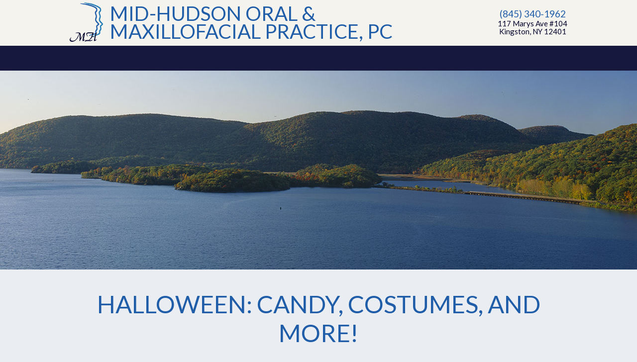

--- FILE ---
content_type: text/html; charset=utf-8
request_url: https://www.midhudsonoralsurgeon.com/blog/2019/10/halloween-candy-costumes-and-more
body_size: 6979
content:
<!DOCTYPE html>
<!--[if lt IE 7]>
<html lang="en" class="no-js lt-ie10 lt-ie9 lt-ie8 lt-ie7"> <![endif]-->
<!--[if IE 7]>
<html lang="en" class="no-js ie7 lt-ie10 lt-ie9 lt-ie8"> <![endif]-->
<!--[if IE 8]>
<html lang="en" class="no-js ie8 lt-ie10 lt-ie9"> <![endif]-->
<!--[if IE 9]>
<html lang="en" class="no-js ie9 lt-ie10"> <![endif]-->
<!--[if gt IE 9]><!-->
<html lang="en" class="no-js"> <!--<![endif]-->

<head>
    <meta charset="utf-8">
    <title>Halloween: Candy, costumes, and more!</title>
    <meta name="description" content="Mid-Hudson Oral and Maxillofacial Practice, PC is your Kingston, New Paltz, and Rhinebeck, NY oral and maxillofacial surgeon. Call today.">
    <meta name="HandheldFriendly" content="True">
    <meta name="MobileOptimized" content="320">
    <meta name="viewport" content="width=device-width, user-scalable=0">
    <meta name="format-detection" content="telephone=no"/>
    <meta name="google-site-verification" content="3pEWL7FY4elWBjLZH9nnqRK9CtnvCEnU8zOyW4ee_lk" />
    <!--[if IEMobile]>
    <meta http-equiv="cleartype" content="on"> <![endif]-->

    <meta name="robots" content="index,follow" /><link rel="canonical" href="https://www.midhudsonoralsurgeon.com/blog/2019/10/halloween-candy-costumes-and-more" />
    <!-- Standard desktop and mobile favicons -->
    <link rel="icon" type="image/ico" href="/assets/images/favicon.png">
    <link rel="shortcut icon" href="/assets/images/favicon.png">
    <!-- CSS Stylings (Default Base Stylings and Site Specific) -->
	<link rel="stylesheet" href="//srwd.sesamehub.com/assets/fonts/font-awesome-pro-5.4.2/css/all.min.css">
    <link rel="stylesheet" href="//srwd.sesamehub.com/assets/v5.0/global.min.css">
    <link rel="stylesheet" href="/assets/css/local.css">

    <!-- Javascript Libraries -->
    <script src="//srwd.sesamehub.com/assets/v5.0/vendor/modernizr.min.js"></script>
    <script src="//code.jquery.com/jquery-1.11.3.min.js"></script>

    <!-- Cycle2 Javascript file -->
    <script src="//srwd.sesamehub.com/assets/js/vendor/cycle2-v2.1.6/jquery.cycle2.2.0.1.min.js"></script>
    
    <meta name="google-site-verification" content="zFV9fV05zQIrXCOJU1SwAkYcSE3QwjgI46rtOXWli2w" />

    <!-- Google tag (gtag.js) -->
    <script async src="https://www.googletagmanager.com/gtag/js?id=G-CXKD34JM7J"></script>
    <script>
    window.dataLayer = window.dataLayer || [];
    function gtag(){dataLayer.push(arguments);}
    gtag('js', new Date());

    gtag('config', 'G-CXKD34JM7J');
    </script>

    <!-- Google Fonts -->
    <link href="https://fonts.googleapis.com/css?family=Lato:100,100i,300,300i,400,400i,700,700i,900,900i" rel="stylesheet">


</head>

<body class="halloween-candy-costumes-and-more sidebar-left footer-normal nav-top layout-standard  psds">

<script>
(function(d, s, id) {
var js, fjs = d.getElementsByTagName(s)[0];
if (d.getElementById(id)) return;
js = d.createElement(s);
js.id = id;
js.src = 'https://www.localmed.com/assets/web/js/widget.js';
fjs.parentNode.insertBefore(js, fjs);
}(document, 'script', 'localmed-wjs'));
</script>

<!-- Google Tag Manager (noscript) -->
<noscript><iframe src="https://www.googletagmanager.com/ns.html?id=GTM-NWL5SKN"
height="0" width="0" style="display:none;visibility:hidden"></iframe></noscript>
<!-- End Google Tag Manager (noscript) -->

<!-- Header -->
<header id="hd">
	<div class="hd-main">
    <div class="container row">
        <!-- Logo -->
        <a href="/" class="logo">
            <img src="/assets/images/logo.png" class="logo-icon" alt=""/>
						<span class="logo-text">Mid-Hudson Oral &amp;<br>Maxillofacial Practice, PC</span>
        </a>

        <div id="hd-right">
            <div class="hd-locations">
				<a class="phone" href="tel:845-340-1962">(845) 340-1962</a>
				<span class="hide-desk">Text Us: <a href="sms:8453030050"><span class="text-us">(845) 303-0050</span></a></span>
                <a href="/mid-hudson-oral-and-maxillofacial-practice-pc" class="hd-address">117 Marys Ave #104<br/>Kingston, NY 12401</a>

            </div>
        </div>
				    </div>
	</div>
	<div class="hd-nav">
		<!-- Main Navigation -->
		<nav id="main-nav" class="horizontal clearfix">
				<div class="collapsible">
						<a href="javascript:void(0)" class="trigger"><span class="open">Menu <i class="fas fa-bars"></i></span><span class="close">Close Menu<i class="fas fa-times"></i></span></a>
						<ul><li class="home first"><a href="/home" id="home" class="home"><span>Home</span></a></li><li class="our-office"><a href="/meet-dr-hilmi" id="our-office" class="our-office"><span>Our</span> <span>Office</span></a><ul><li class="meet-dr-hilmi first"><a href="/meet-dr-hilmi" class="meet-dr-hilmi"><span>Meet</span> <span>Dr.</span> <span>Hilmi</span></a></li><li class="what-sets-us-apart"><a href="/what-sets-us-apart" class="what-sets-us-apart"><span>What</span> <span>Sets</span> <span>Us</span> <span>Apart</span></a></li><li class="why-choose-an-oral-surgeon"><a href="/why-choose-an-oral-surgeon" class="why-choose-an-oral-surgeon"><span>Why</span> <span>Choose</span> <span>An</span> <span>Oral</span> <span>Surgeon?</span></a></li><li class="blog last"><a href="/blog" class="blog"><span>Blog</span></a></li></ul></li><li class="new-patients"><a href="/office-visits" id="new-patients" class="new-patients"><span>New</span> <span>Patients</span></a><ul><li class="office-visits first"><a href="/office-visits" class="office-visits"><span>Office</span> <span>Visits</span></a></li><li class="financial-information"><a href="/financial-information" class="financial-information"><span>Financial</span> <span>Information</span></a></li><li class="patient-forms"><a href="/patient-forms" class="patient-forms"><span>Patient</span> <span>Forms</span></a></li><li class="faqs"><a href="/faqs" class="faqs"><span>FAQs</span></a></li><li class="dental-emergencies last"><a href="/dental-emergencies" class="dental-emergencies"><span>Dental</span> <span>Emergencies</span></a></li></ul></li><li class="procedures"><a href="/bone-grafting" id="procedures" class="procedures"><span>Procedures</span></a><ul><li class="bone-grafting first"><a href="/bone-grafting" class="bone-grafting"><span>Bone</span> <span>Grafting</span></a></li><li class="ridge-augmentation-tooth-socket-preservation"><a href="/ridge-augmentation-tooth-socket-preservation" class="ridge-augmentation-tooth-socket-preservation"><span>Ridge</span> <span>Augmentation</span> <span>(Tooth</span> <span>Socket</span> <span>Preservation)</span></a></li><li class="sinus-augmentation"><a href="/sinus-augmentation" class="sinus-augmentation"><span>Sinus</span> <span>Augmentation</span></a></li><li class="nerve-repositioning"><a href="/nerve-repositioning" class="nerve-repositioning"><span>Nerve</span> <span>Repositioning</span></a></li><li class="platelet-rich-plasma"><a href="/platelet-rich-plasma" class="platelet-rich-plasma"><span>Platelet</span> <span>Rich</span> <span>Plasma</span></a></li><li class="bone-morphogenic-protein-bmp"><a href="/bone-morphogenic-protein-bmp" class="bone-morphogenic-protein-bmp"><span>Bone</span> <span>Morphogenic</span> <span>Protein</span> <span>(BMP)</span></a></li><li class="3d-imaging-cbct"><a href="/3d-imaging-cbct" class="3d-imaging-cbct"><span>3D</span> <span>Imaging</span> <span>(CBCT)</span></a></li><li class="pre-prosthetic-surgery"><a href="/pre-prosthetic-surgery" class="pre-prosthetic-surgery"><span>Pre-Prosthetic</span> <span>Surgery</span></a></li><li class="about-wisdom-teeth"><a href="/about-wisdom-teeth" class="about-wisdom-teeth"><span>About</span> <span>Wisdom</span> <span>Teeth</span></a></li><li class="crown-lengthening"><a href="/crown-lengthening" class="crown-lengthening"><span>Crown</span> <span>Lengthening</span></a></li><li class="soft-tissue-grafting"><a href="/soft-tissue-grafting" class="soft-tissue-grafting"><span>Soft-Tissue</span> <span>Grafting</span></a></li><li class="impacted-canines"><a href="/impacted-canines" class="impacted-canines"><span>Impacted</span> <span>Canines</span></a></li><li class="apicoectomy-endodontic-surgery"><a href="/apicoectomy-endodontic-surgery" class="apicoectomy-endodontic-surgery"><span>Apicoectomy</span> <span>(Endodontic</span> <span>Surgery)</span> <span></span></a></li><li class="frenectomy"><a href="/frenectomy" class="frenectomy"><span>Frenectomy</span></a></li><li class="oral-pathology"><a href="/oral-pathology" class="oral-pathology"><span>Oral</span> <span>Pathology</span></a></li><li class="facial-injuries-reconstructive-surgery"><a href="/facial-injuries-reconstructive-surgery" class="facial-injuries-reconstructive-surgery"><span>Facial</span> <span>Injuries/Reconstructive</span> <span>Surgery</span></a></li><li class="orthognathic-surgery"><a href="/orthognathic-surgery" class="orthognathic-surgery"><span>Orthognathic</span> <span>Surgery</span></a></li><li class="distraction-osteogenesis"><a href="/distraction-osteogenesis" class="distraction-osteogenesis"><span>Distraction</span> <span></span> <span>Osteogenesis</span></a></li><li class="stem-cell-technology"><a href="/stem-cell-technology" class="stem-cell-technology"><span>Stem</span> <span>Cell</span> <span>Technology</span></a></li><li class="sedation-dentistry last"><a href="/sedation-dentistry" class="sedation-dentistry"><span>Sedation</span> <span>Dentistry</span></a></li></ul></li><li class="instructions"><a href="/pre-op-instructions-for-wisdom-teeth-extraction" id="instructions" class="instructions"><span>Instructions</span></a><ul><li class="pre-op-instructions-for-wisdom-teeth-extraction first"><a href="/pre-op-instructions-for-wisdom-teeth-extraction" class="pre-op-instructions-for-wisdom-teeth-extraction"><span>Pre-Op</span> <span>Instructions</span> <span>for</span> <span>Wisdom</span> <span>Teeth</span> <span>Extraction</span></a></li><li class="pre-op-instructions-before-general-anesthesia"><a href="/pre-op-instructions-before-general-anesthesia" class="pre-op-instructions-before-general-anesthesia"><span>Pre-Op</span> <span>Instructions</span> <span>Before</span> <span>General</span> <span>Anesthesia</span></a></li><li class="implant-instructions"><a href="/implant-instructions" class="implant-instructions"><span>Implant</span> <span>Instructions</span></a></li><li class="facial-fracture-surgery-instructions"><a href="/facial-fracture-surgery-instructions" class="facial-fracture-surgery-instructions"><span></span> <span>Facial</span> <span>Fracture</span> <span>Surgery</span> <span>Instructions</span></a></li><li class="bone-grafting-instructions"><a href="/bone-grafting-instructions" class="bone-grafting-instructions"><span>Bone</span> <span>Grafting</span> <span>Instructions</span></a></li><li class="sinus-lift-instructions last"><a href="/sinus-lift-instructions" class="sinus-lift-instructions"><span>Sinus</span> <span>Lift</span> <span>Instructions</span></a></li></ul></li><li class="wisdom-teeth"><a href="/wisdom-tooth-extractions" id="wisdom-teeth" class="wisdom-teeth"><span>Wisdom</span> <span>Teeth</span></a><ul><li class="wisdom-tooth-extractions first"><a href="/wisdom-tooth-extractions" class="wisdom-tooth-extractions"><span>Wisdom</span> <span>Tooth</span> <span>Extractions</span></a></li><li class="evidence-based-3rd-molar-surgery"><a href="/assets/uploads/docs/white_paper.pdf" class="evidence-based-3rd-molar-surgery"><span>Evidence</span> <span>Based</span> <span>3rd</span> <span>Molar</span> <span>Surgery</span></a></li><li class="wisdom-tooth-coronectomy"><a href="/wisdom-tooth-coronectomy" class="wisdom-tooth-coronectomy"><span>Wisdom</span> <span>Tooth</span> <span>Coronectomy</span></a></li><li class="cost-of-wisdom-tooth-surgery last"><a href="/cost-of-wisdom-tooth-surgery" class="cost-of-wisdom-tooth-surgery"><span>Cost</span> <span>of</span> <span>Wisdom</span> <span>Tooth</span> <span>Surgery</span></a></li></ul></li><li class="dental-implants"><a href="/dental-implants" id="dental-implants" class="dental-implants"><span>Dental</span> <span>Implants</span></a><ul><li class="dental-implants first"><a href="/dental-implants" class="dental-implants"><span>Dental</span> <span>Implants</span></a></li><li class="implant-services"><a href="/implant-services" class="implant-services"><span>Implant</span> <span>Services</span></a></li><li class="dental-implant-questions"><a href="/dental-implant-questions" class="dental-implant-questions"><span>Dental</span> <span>Implant</span> <span>Questions</span></a></li><li class="dental-implant-care"><a href="/dental-implant-care" class="dental-implant-care"><span>Dental</span> <span>Implant</span> <span>Care</span></a></li><li class="dental-implant-cost"><a href="/dental-implant-cost" class="dental-implant-cost"><span>Dental</span> <span>Implant</span> <span>Cost</span></a></li><li class="implant-placement"><a href="/implant-placement" class="implant-placement"><span>Implant</span> <span>Placement</span></a></li><li class="mini-implants"><a href="/mini-implants" class="mini-implants"><span>Mini</span> <span>Implants</span></a></li><li class="implant-overdentures"><a href="/implant-overdentures" class="implant-overdentures"><span>Implant</span> <span>Overdentures</span></a></li><li class="all-on-4 last"><a href="/all-on-4" class="all-on-4"><span>All-on-4®</span></a></li></ul></li><li class="reviews"><a href="/reviews" id="reviews" class="reviews"><span>Reviews</span></a></li><li class="contact last"><a href="/mid-hudson-oral-and-maxillofacial-practice-pc" id="contact" class="contact"><span>Contact</span></a><ul><li class="mid-hudson-oral-and-maxillofacial-practice-pc first"><a href="/mid-hudson-oral-and-maxillofacial-practice-pc" class="mid-hudson-oral-and-maxillofacial-practice-pc"><span>Mid-Hudson</span> <span>Oral</span> <span>and</span> <span>Maxillofacial</span> <span>Practice,</span> <span>PC</span></a></li><li class="appointment-request"><a href="https://www.localmed.com/widgets/1a27ebda-4d9c-4bdd-b838-e4986160e61c/" class="appointment-request"><span>Appointment</span> <span>Request</span></a></li><li class="post-appointment-survey"><a href="/post-appointment-survey" class="post-appointment-survey"><span>Post-Appointment</span> <span>Survey</span></a></li><li class="coronavirus-update last"><a href="/coronavirus-update" class="coronavirus-update"><span>Coronavirus</span> <span>Update</span></a></li></ul></li></ul>				</div>
		</nav>
		</div>
</header>
    <article id="content">

    <!-- Homepage Content -->
    		<div id="interior-photo"></div>


        <div class="container row interior-content">
											<!-- Page Title -->
            <header>
                <h1>Halloween: Candy, costumes, and more!</h1>
								<div class="hr-double"></div>
            </header>

					  <!-- Page Content -->
            <div id="main-content">
                
                <div class="navigation">
      <a class="previous_post" href="/blog/2019/10/good-dental-hygiene-impacts-overall-general-health">Good Dental Hygiene Impacts Overall General Health</a>
        <a class="next_post" href="/blog/2019/11/post-procedure-care">Post-Procedure Care</a>
  </div>
<div class="post" id="post_131">
  <div class="entry">
    <p><img src="//blog.sesamehub.com/hilmi-matthew/files/2019/10/holiday-halloween-1.jpg" style="margin: 5px auto 5px auto" class="aligncenter"></p>
<p>All Hallows' Eve, more commonly known as Halloween, is a yearly event celebrated on October 31, and one that is anticipated by the young and young at heart all over the world. Some scholars claim that Halloween originated from Celtic festivals that honored the dead or that celebrated the harvest, while others doubt that there's any connection at all to Samhain (a Gaelic harvest festival.) Regardless of its origin, our team at the oral surgery office of Dr. Matthew Hilmi hopes that Halloween is fun and enjoyed by all of our awesome patients!</p>
<p><strong>Trick or treat?</strong></p>
<p>In North America, Halloween is predominantly celebrated by children who dress up in costumes, which range from scary to cute, who then go around the neighborhood knocking on doors asking "trick or treat", and they are given candy in return. Trick-or-treating is a time honored tradition, and though many parents groan at the pounds and pounds of candy collected by youngsters and fear for the health of their teeth, there are a few things you can do to help their teeth stay in great shape until the candy is gone:</p>
<ul>
<li>Limit the amount of candy they can consume each day</li>
<li>Have them brush their teeth after eating candy</li>
<li>Avoid hard, chewy candies as they can stick in hard to brush places</li>
<li>Keep candy out of sight to reduce temptation</li>
<li>Don't buy candy too far in advance to limit pre-Halloween consumption</li>
<li>Help or encourage your children to floss</li>
</ul>
<p><strong>Halloween Fun</strong></p>
<p>Halloween isn't just about gorging on candy; there are other events associated with this festive day including carving jack-o'-lanterns, painting pumpkins, decorating sugar cookies, bobbing for apples, going to haunted houses, or just curling up on the couch with a bowl full of popcorn and watching some classic, scary movies.</p>
<p><strong>Halloween Around the World</strong></p>
<p>Some countries, like Australia, frown upon Halloween, claiming it is an American event and not based in Australian culture, while others like Italy have embraced the fun and celebrate much as Canadians and Americans do. Mexicans have been celebrating this fun day since around 1960, and it marks the beginning of the Day of the Dead festival. Some countries in Europe have come late to the party, but since the 1990s, countries like Sweden, Norway, and Germany have started celebrating Halloween as well, and finding children in costumes or having ghosts hanging in windows has become commonplace.</p>
<p>Halloween is about fun; stepping outside our normal lives and donning a costume or gathering with friends to knock on doors and ask for candy is as much a part of our culture as hot dogs and barbecue on Labor Day. Have a safe and happy Halloween from the team at Mid-Hudson Oral and Maxillofacial Practice!</p>
  </div>
  <div class="entry_meta">
    <p class="entry_tag_links">Tags: </p>
    <p class="entry_date">Posted on October 30th, 2019</p>
    <p class="entry_category_links">Posted in <a href="/blog/category/uncategorized/">Uncategorized</a></p>
  </div>
  <div id="entry_comments">
    


  </div>
</div>                            </div>


            <!-- Sidebar -->
            <div id="sidebar">
                <div id="hide-stock">
                     <!-- call stock photos from php code above -->
                </div>

				<!-- Sub Nav -->
				
                
                
                <!-- Blog -->
                                    <!-- ShareThis Widget -->
                    <script type="text/javascript">
                        var switchTo5x = true;
                    </script>
                    <script type="text/javascript" src="https://ws.sharethis.com/button/buttons.js"></script>
                    <script type="text/javascript">
                        stLight.options({
                            publisher: "ur-54ed7f81-87ee-91f2-fc4a-b5e34bf9a248",
                            doNotHash: true,
                            doNotCopy: true,
                            hashAddressBar: false
                        });
                    </script>
                    <div class="share-article-links">
                        <p class="share-text">Share Article:</p>
                        <span class='st_googleplus_large' displayText='Share on Google+'></span>
                        <span class='st_facebook_large' displayText='Share on Facebook'></span>
                        <span class='st_twitter_large' displayText='Tweet This'></span>
                        <span class='st_linkedin_large' displayText='Share on LinkedIn'></span>
                        <span class='st_pinterest_large' displayText='Share on Pinterest'></span>
                        <span class='st_fblike_large' displayText='Like This on Facebook'></span>
                        <span class='st_plusone_large' displayText='Recommend This on Google'></span>
                    </div>
                
                                    <form action="/blog/search/" method="get" id="blog_search">
                        <label for="blog_search_term">Search Blog:</label>
                        <input id="blog_search_term" type="text" name="term"/>
                        <button class="button button-small box-round">Search</button>
                    </form>
                            </div>


        </div>
    
</article>

<!-- Footer -->

<footer id="ft">
	<a href="/mid-hudson-oral-and-maxillofacial-practice-pc" class="ft-map" aria-label="office location map"></a>
	<div class="ft-left">
		<div class="ft-location">
			<a href="/" class="ft-logo">
					<img src="/assets/images/ft-logo.png" class="logo-icon" alt=""/>
					<span class="logo-text">Mid-Hudson Oral &amp;<br>Maxillofacial Practice, PC</span>
			</a>
			<div itemscope itemtype="http://schema.org/LocalBusiness">
	<div itemprop="address" itemscope itemtype="http://schema.org/PostalAddress">
		<a href="/mid-hudson-oral-and-maxillofacial-practice-pc" class="ft-address"><span itemprop="streetAddress">117 Marys Ave #104</span><br/><span itemprop="addressLocality">Kingston</span>, <span itemprop="addressRegion">NY</span> <span itemprop="postalCode">12401</span></a>
		<a class="ft-phone" href="tel:845-340-1962"><span itemprop="telephone">(845) 340-1962</span></a>
			<a class="ft-aaoms" href="https://myoms.org/"><img src="/assets/images/aaoms-logo2.jpg" alt="AAOMS logo" /></a>
		
		<span class="cities">Serving Kingston, Saugerties, Woodstock, Accord, New Paltz,<br />Rhinebeck, Millbrook, Poughkeepsie, Catskill, Hudson, and the rest of the Hudson Valley.</span>
		
				</div>
			</div>
		</div>
	</div>
</footer>

<!-- Design Credit -->
<div class="ft-design-credit">
    <div class="container row">
			<div class="ft-links">
        				<a href="/sitemap">Site Map</a>
			</div>
        <a class="back-to-top" href="#hd">Back to Top</a>
    </div>
</div>

<!-- Additional scripts (Mobile Helpers, Console Detector, etc) -->
<script src="//srwd.sesamehub.com/assets/v5.0/helpers.js"></script>
<script src="//srwd.sesamehub.com/assets/v5.0/global.min.js"></script>
<script src="/assets/js/local.js"></script>

	<script>
	jQuery(document).ready(function() {
		var windowWidth = window.innerWidth;
		// cache the window object
	    $window = $(window);

		if ($('.parallax').css('background-attachment') === 'fixed' && (windowWidth > 1300) ) {
			//parallax sections
			$('div[data-type="background"]').each(function(){
			// declare the variable to affect the defined data-type
			var $scroll = $(this);

			$(window).scroll(function() {
			// HTML5 proves useful for helping with creating JS functions!
			// also, negative value because we're scrolling upwards
			var yPos = -($window.scrollTop() / $scroll.data('speed'));
			// background position
			var coords = '50% '+ yPos + 'px';
			// move the background
			$scroll.css({ backgroundPosition: coords });
			}); // end window scroll
			});  // end section function

		}




	});

            $("#main-nav #home ").each(function () {
            var myText = $(this).html();
            $(this).replaceWith('<a href="/home" id="home" class="home">Welcome</a>');
     });


</script>


</body>

</html>


--- FILE ---
content_type: text/css
request_url: https://www.midhudsonoralsurgeon.com/assets/css/local.css
body_size: 7843
content:
/* ===============================================
					Prefix Import 
=============================================== */
/* ===============================================
					Colors 
=============================================== */
/* White */
/* Body Text */
/* Links, H3 */
/* H1 */
/* Nav Bkg */
/* HD Bkg */
/* H2 */
/* Main Bkg */
/* HR */
/* ===============================================
					Mixins 
=============================================== */
.vertical-align {
 position: relative;
 top: 50%;
 -webkit-transform: translateY(-50%);
 -ms-transform: translateY(-50%);
 transform: translateY(-50%);
}
.vertical-align-ie8 {
 position: relative;
 top: 20%;
 -webkit-transform: translateY(0);
 -ms-transform: translateY(0);
 transform: translateY(0);
}
.vertical-align-nul {
 position: relative;
 top: 0;
 -webkit-transform: translateY(0);
 -ms-transform: translateY(0);
 transform: translateY(0);
}
.scale-down {
 -webkit-transform: scale(0.9);
 -moz-transform: scale(0.9);
 -ms-transform: scale(0.9);
 -o-transform: scale(0.9);
 transform: scale(0.9);
}
.scale-up {
 -webkit-transform: scale(1.1);
 -moz-transform: scale(1.1);
 -ms-transform: scale(1.1);
 -o-transform: scale(1.1);
 transform: scale(1.1);
}
.basic-duration {
 -webkit-transition-duration: 0.5s;
 -moz-transition-duration: 0.5s;
 -o-transition-duration: 0.5s;
 -ms-transition-duration: 0.5s;
 transition-duration: 0.5s;
}
.border-box {
 -webkit-box-sizing: border-box;
 -moz-box-sizing: border-box;
 box-sizing: border-box;
}
/* ===============================================
Basic Stylings
These will affect every size of the site.
=============================================== */
/* Body */
body {
 font: normal normal 20px/36px 'Lato', Helvetica, Arial, sans-serif;
 -webkit-font-smoothing: antialiased;
 background: #eaedf2;
 color: #333333;
 overflow: hidden;
}
p {
 margin: 0 0 1.58em;
 -webkit-column-break-inside: avoid;
 page-break-inside: avoid;
 break-inside: avoid;
}
/* Links */
a {
 color: #6f1720;
 -webkit-transition-duration: 0.5s;
 -moz-transition-duration: 0.5s;
 -o-transition-duration: 0.5s;
 -ms-transition-duration: 0.5s;
 transition-duration: 0.5s;
 text-decoration: none;
}
#main-content a,
#home-content a {
 text-decoration: underline;
}
a:hover,
a.active {
 color: #1f5da9;
}
/* Headings */
h1,
h2,
h3,
h4,
h5,
h6 {
 margin: 0.2em 0 0.8em;
 text-rendering: auto;
 font-weight: normal;
 text-transform: uppercase;
}
h1 {
 font-size: 1.6em;
 text-align: center;
 color: #1f5da9;
 margin: 0 auto 20px;
}
.home header h1 {
 font-size: 1.2em;
}
h2 {
 font-size: 1.2em;
 color: #227bb5;
}
h3 {
 font-size: 1.1em;
 color: #6f1720;
}
h4,
h5,
h6 {
 font-size: 1em;
 color: #69686;
}
hr {
 color: #d4d4d4;
 background-color: #d4d4d4;
 border: none;
 height: 1px;
 clear: both;
 margin: 1.58em 0;
}
.hr {
 visibility: hidden;
}
.hr-double {
 background: url(../images/hr.png) top center repeat-x;
 width: 100%;
 max-width: 850px;
 height: 9px;
 margin: 20px auto;
}
.container {
 max-width: 1000px;
}
.ie8 .container {
 width: 1000px;
}
.dr-hilmi-photo img {
	display: block;
	margin: 0 auto 20px;
}
#sidebar {
 max-width: 336px;
 margin: 0 auto;
}
#sidebar img {
 margin: 0;
 display: inline-block;
 width: 100%;
 max-width: 336px;
}
.team {
 display: inline-block;
 margin: 0 20px 20px 0;
}
.team-photo {
 float: none;
 margin: 0 auto 20px;
}
.img-right {
 max-width: 100%;
}
/* List Styling */
ul li {
 list-style: disc;
}
li {
 line-height: 1.5;
}
#main-content li,
#home-content li {
 line-height: inherit;
}
#content ul {
 margin: 0 0 1.8em 39px;
}
#ft ul,
#subnav {
 margin: 0;
 padding: 0;
}
#bd-callouts li,
#ft ul li,
#subnav li,
body.sitemap #content ul li {
 list-style: none;
}
/* Sitemap */
body.sitemap #content ul {
 margin: 0 0 1.8em 0;
}
body.sitemap #content ul li {
 margin-top: 21px;
 list-style: none;
 text-align: left;
}
body.sitemap #content ul li a {
 font-size: 1.2em;
 text-transform: uppercase;
 color: #227bb5;
 display: inline-block;
 text-decoration: none;
}
body.sitemap #content ul ul {
 padding-left: 0;
 margin: 0 0 0 0;
}
body.sitemap #content ul ul li {
 margin: 0;
 list-style: none;
}
body.sitemap #content ul ul li a {
 display: inline-block;
 font-size: 1em;
 color: #333333;
 line-height: 1.8em;
 text-transform: capitalize;
}
body.sitemap #content ul li a:hover,
body.sitemap #content ul ul li a:hover {
 color: #6f1720;
}
/* Header */
#hd {
 text-align: center;
 width: 100%;
 display: table;
 z-index: 20;
 background: #f5f3ee;
}
#hd .container {
 width: 100% !important;
}
#hd .logo {
 float: none;
 display: block;
 text-align: center;
 width: 96%;
 margin: 55px auto 0;
 text-decoration: none;
 color: #1f5da9;
}
#hd .logo .logo-icon {
 display: block;
 margin: 0 auto 10px;
}
#hd .logo .logo-text {
 display: inline-block;
 text-transform: uppercase;
 line-height: 0.9em;
 font-size: 1em;
}
#hd .logo:hover {
 color: #00002a;
}
#hd-right .hd-locations {
 line-height: 1.1em;
}
#hd-right .hd-locations .hd-address {
 display: block;
 text-decoration: none;
 color: #00002a;
 font-size: 0.75em;
 line-height: 1.066666666666667em;
}
#hd-right .hd-locations .phone,
#hd-right .hd-locations a.phone {
 display: block;
 text-decoration: none;
 color: #1f5da9;
 font-size: 0.95em;
}
.text-us {
 text-decoration: none;
 color: #1f5da9;
 font-size: 0.95em;
}
#hd-right .hd-locations .hd-address:hover,
#hd-right .hd-locations a.phone:hover {
 color: #6f1720;
}
.sticky-right {
 margin-top: 10px;
}
.sticky-right .appt-req {
 display: block;
 text-align: center;
 color: #ffffff;
 background: #1f5da9;
 font-size: 0.55em;
 text-transform: uppercase;
 height: 30px;
 line-height: 30px;
}
.sticky-right .appt-req .icon {
 display: none;
}
.sticky-right .appt-req .ln2 {
 font-weight: 900;
}
.sticky-right .appt-req:hover {
 background: #6f1720;
}
.sticky-right .social-icons {
 float: none;
 clear: both;
 display: block;
 background: #00002a;
 height: 30px;
 line-height: 30px;
}
.sticky-right .social-icons a {
 display: inline-block;
 vertical-align: top;
 color: #ffffff;
 margin: 0 5px 0 5px;
 font-size: 1em;
}
.sticky-right .social-icons a:hover {
 -webkit-transform: scale(1.1);
 -moz-transform: scale(1.1);
 -ms-transform: scale(1.1);
 -o-transform: scale(1.1);
 transform: scale(1.1);
}
.hd-nav {
 position: absolute;
 top: 0;
 left: 0;
 width: 100%;
}
#main-nav {
 text-align: center;
 z-index: 20;
 clear: both;
 height: 45px;
 line-height: 45px;
}
#main-nav .container {
 width: 100% !important;
}
#main-nav ul li a {
 background: rgba(0, 0, 42, 0.9);
 color: #ffffff;
 font-size: 0.7em;
 text-transform: uppercase;
 padding: 8px;
 -webkit-transition-duration: 0.2s;
 -moz-transition-duration: 0.2s;
 -o-transition-duration: 0.2s;
 -ms-transition-duration: 0.2s;
 transition-duration: 0.2s;
}
#main-nav ul li.active > a,
#main-nav ul li:hover > a {
 background: rgba(34, 123, 181, 0.95);
}
#main-nav ul ul {
 margin: 0;
 padding: 11px 0;
 background-color: #227bb5;
}
#main-nav ul ul li a {
 margin: 0;
 background: none;
 color: #ffffff;
 font-size: 0.75em;
 text-align: center;
 text-transform: none;
 border-bottom: none;
 padding: 3px 5px;
}
#main-nav ul li ul li.active a,
#main-nav ul li.active ul li a:hover,
#main-nav ul ul li a:hover,
#main-nav ul ul li a.active {
 background: #efeeee;
 color: #0d0b28;
}
#main-nav li.active li a {
 background: none;
}
#main-nav a.trigger {
 color: #fff;
 background: #1f5da9;
 padding: 0;
 font-size: 0.65em;
 font-weight: 700;
 text-transform: uppercase;
}
#main-nav a.trigger span {
 display: block;
 -webkit-transition: .7s;
 -o-transition: .7s;
 -moz-transition: .7s;
 transition: .7s;
}
#main-nav a.trigger span i {
 -webkit-transition: .5s;
 -o-transition: .5s;
 -moz-transition: .5s;
 transition: .5s;
 margin: -4px 0 0 5px;
 font-size: 1.0em;
}
#main-nav a.trigger span.open {
 opacity: 1;
}
#main-nav a.trigger span.close {
 opacity: 0;
 position: absolute;
 top: 0;
 left: 0;
 width: 100%;
}
#main-nav a.trigger span.close i {
 -webkit-transform: scale(0);
 -moz-transform: scale(0);
 -ms-transform: scale(0);
 -o-transform: scale(0);
 transform: scale(0);
}
#main-nav .collapsible.open a.trigger span.open {
 opacity: 0;
}
#main-nav .collapsible.open a.trigger span.open i {
 -webkit-transform: scale(0);
 -moz-transform: scale(0);
 -ms-transform: scale(0);
 -o-transform: scale(0);
 transform: scale(0);
}
#main-nav .collapsible.open a.trigger span.close {
 opacity: 1;
}
#main-nav .collapsible.open a.trigger span.close i {
 -webkit-transform: scale(1);
 -moz-transform: scale(1);
 -ms-transform: scale(1);
 -o-transform: scale(1);
 transform: scale(1);
}
#interior-photo {
 background: url(../images/interior-photo3.jpg) top center no-repeat;
 background-size: cover;
 height: 150px;
}



body.meet-dr-hilmi #interior-photo,
body.what-sets-us-apart #interior-photo,
body.mid-hudson-oral-and-maxillofacial-practice-pc #interior-photo,
body.appointment-request #interior-photo,
body.post-appointment-survey #interior-photo{
 background-image: url(../images/interior-photo1.jpg);
}

body.office-visits #interior-photo,
body.financial-information #interior-photo,
body.before-and-after #interior-photo,
body.patient-forms #interior-photo,
body.testimonials #interior-photo,
body.pre-op-instructions-for-wisdom-teeth-extraction #interior-photo,
body.pre-op-instructions-before-general-anesthesia #interior-photo,
body.sinus-lift-instructions #interior-photo,
body.bone-grafting-instructions #interior-photo,
body.facial-fracture-surgery-instructions #interior-photo,
body.faqs #interior-photo{
  background-image: url(../images/interior-photo2.jpg);
}

body.teeth-for-life #interior-photo,
body.pathology #interior-photo,
body.maxillofacial-pathology-services #interior-photo,
body.wisdom-teeth #interior-photo,
body.ridge-augmentation-tooth-socket-preservation #interior-photo,
body.impacted-canines #interior-photo,
body.bone-morphogenic-protein-bmp #interior-photo,
body.platelet-rich-plasma #interior-photo,
body.crown-lengthening #interior-photo,
body.bone-grafting #interior-photo,
body.sinus-augmentation #interior-photo,
body.nerve-repositioning #interior-photo,
body.soft-tissue-grafting #interior-photo,
body.pre-prosthetic-surgery #interior-photo,
body.facial-injuries-reconstructive-surgery #interior-photo,
body.orthognathic-surgery #interior-photo,
body.apicoectomy-endodontic-surgery #interior-photo,
body.frenectomy #interior-photo,
body.wisdom-tooth-coronectomy #interior-photo,
body.wisdom-tooth-extractions #interior-photo,
body.cost-of-wisdom-tooth-surgery #interior-photo{
 background-image: url(../images/interior-photo3.jpg);
}

body.sedation-dentistry #interior-photo,
body.iv-sedation #interior-photo,
body.nitrous-oxide #interior-photo,
body.implant-supported-dentures #interior-photo,
body.implant-services #interior-photo,
body.mini-implants #interior-photo,
body.dental-implants #interior-photo,
body.all-on-4 #interior-photo,
body.implant-instructions #interior-photo,
body.dental-implant-questions #interior-photo,
body.dental-implant-care #interior-photo,
body.dental-implant-cost #interior-photo,
body.implant-placement #interior-photo{
 background-image: url(../images/interior-photo4.jpg);
}

/* Subnav */
#subnav-outer {
 position: relative;
 -webkit-box-sizing: border-box;
 -moz-box-sizing: border-box;
 box-sizing: border-box;
 padding: 50px 30px 80px 70px;
 background: #f6f7f9;
 text-align: left;
}
#subnav-outer h4 {
 color: #6f1720;
 margin: 0 0 20px 0;
 font-size: 1.2em;
}
#subnav-outer p {
 color: #00002a;
 width: 100%;
 margin: 0 0 0 10px;
 font-size: 0.75em;
}
#subnav-outer a {
 color: #00002a;
 text-decoration: none;
 display: block;
 line-height: 1.2em;
}
#subnav-outer a.active,
#subnav-outer a:hover {
 color: #1f5da9;
 text-decoration: underline;
}
#dr-logos {
 background: #f6f7f9;
 padding: 10px 0;
 text-align: center;
 margin: 10px auto;
}
#dr-logos a img {
 max-width: none;
 width: auto;
 display: inline-block;
 margin: 10px;
}
.office_tour {
 display: block;
 position: relative;
}
.office_tour .cycle-slideshow {
 display: block;
 width: 96%;
 max-width: 800px;
 /* adjust max-width the actual dimensions of the slides */
 margin-left: auto;
 margin-right: auto;
}
.office_tour .controls {
 width: 100%;
 display: block;
 position: absolute;
 top: 50%;
 margin: 0 auto;
 -webkit-transform: translate(0, -50%);
 -moz-transform: translate(0, -50%);
 -ms-transform: translate(0, -50%);
 -o-transform: translate(0, -50%);
 transform: translate(0, -50%);
 left: 0;
 z-index: 400;
}
.office_tour .controls > div {
 color: #6f1720;
 font-size: 50px;
 display: inline-block;
 -webkit-transition-duration: 0.35s;
 -moz-transition-duration: 0.35s;
 -o-transition-duration: 0.35s;
 -ms-transition-duration: 0.35s;
 transition-duration: 0.35s;
 -webkit-transition-timing-function: ease-in-out;
 -moz-transition-timing-function: ease-in-out;
 -o-transition-timing-function: ease-in-out;
 -ms-transition-timing-function: ease-in-out;
 transition-timing-function: ease-in-out;
}
.office_tour .controls > div:hover {
 cursor: pointer;
 -webkit-transform: scale(1.44);
 -moz-transform: scale(1.44);
 -ms-transform: scale(1.44);
 -o-transform: scale(1.44);
 transform: scale(1.44);
 -ms-filter: "progid:DXImageTransform.Microsoft.Alpha(Opacity=50)";
 opacity: 0.5;
}
.office_tour #prev {
 float: left;
}
.office_tour #next {
 float: right;
 direction: rtl;
 /* since the hub requires &bsp; characters in the FA markup the space needs to be told to float left of this. rtl to the rescue */
}
/* HP Video */
.home-slideshow-section {
 position: relative;
 padding: 0;
 height: auto;
 overflow: hidden;
 z-index: 1;
 text-align: center;
}
.home-slideshow-section video {
 margin: 0 auto;
 z-index: 10;
 width: 100%;
 display: block;
}
.home-top-image {
  width: 100%
}



.consult-popup {
/*    display: none;*/
    position: fixed;
    top: 50%;
    left: 50%;
    -webkit-transform: translate(-50%, -50%);
       -moz-transform: translate(-50%, -50%);
        -ms-transform: translate(-50%, -50%);
         -o-transform: translate(-50%, -50%);
            transform: translate(-50%, -50%);
    background: rgba(255, 255, 255, 0.9);
    padding: 2em;
    z-index: 9999;
    width: 95vw;
    text-align: center;
    -webkit-box-shadow: 0 0 0px 50vw rgba(0, 0, 0, 0.6);
       -moz-box-shadow: 0 0 0px 50vw rgba(0, 0, 0, 0.6);
            box-shadow: 0 0 0px 50vw rgba(0, 0, 0, 0.6);
    -webkit-box-sizing: border-box;
       -moz-box-sizing: border-box;
            box-sizing: border-box;
    -webkit-transition: .9s;
    -o-transition: .9s;
    -moz-transition: .9s;
    transition: .9s;
  }
    @media only screen and (max-width: 47.99em) {
    .consult-popup {
          max-height: 90vh;
        overflow-y: scroll;
    }
  }

  @media only screen and (min-width: 48em) {
    .consult-popup {
    	width: 66vw;
    }
  }

  .consult-popup.hide {
    opacity: 0;
    top: -50%;
  }
  .consult-popup.hide-hard {
    opacity: 0;
    display: none;
    -webkit-transition: 0s;
    -o-transition: 0s;
    -moz-transition: 0s;
    transition: 0s;
  }
  .consult-popup .close {
    position: absolute;
    top: -10px;
    right: 0;
    font-size: 28px;
    cursor: pointer;
    padding: 20px;
    color: #000;
    text-align: center;
  }
  .consult-popup .logo{
    margin-bottom: 1.25em;
  }
  .consult-popup h3 {
    text-transform: unset;
    text-align: center;
    margin: 15px 0 15px;
  }
  .consult-popup p {
     font-size: 1em;
    line-height: 1;
    margin-bottom: 1em;
  }
  .consult-popup .btn {
    margin: 20px 0 0;
    background: #000;
    color: #fff;
    padding: 0.21em 0.35em;
    display: inline-block;
    transition-duration: 0.3s;
    font-weight: 700;
  }
  .consult-popup .btn:hover {
    background: #6f1720;
    -webkit-transform: scale(1.1);
       -moz-transform: scale(1.1);
        -ms-transform: scale(1.1);
         -o-transform: scale(1.1);
            transform: scale(1.1);
 }


	#main-nav{
		display: none;
	}


/* Callouts */
#bd-callouts {
 text-align: center;
 width: 100%;
 position: relative;
 background: rgba(216, 222, 230, 0.6);
 padding: 20px 0;
}
#bd-callouts a {
 display: inline-block;
 vertical-align: top;
 width: 169px;
 max-width: 336px;
 margin: 10px;
 color: #ffffff;
 font-size: 0.84em;
 text-transform: uppercase;
 line-height: 1em;
}
#bd-callouts .module {
 width: 100%;
 height: 169px;
 position: relative;
}
#bd-callouts .decoration {
 -webkit-transform-style: preserve-3d;
 -moz-transform-style: preserve-3d;
 -ms-transform-style: preserve-3d;
 -o-transform-style: preserve-3d;
 transform-style: preserve-3d;
 -webkit-box-sizing: border-box;
 -moz-box-sizing: border-box;
 box-sizing: border-box;
 height: 100%;
 padding-top: 72px;
 -webkit-transition: all 0.6s ease-in-out;
 -moz-transition: all 0.6s ease-in-out;
 -o-transition: all 0.6s ease-in-out;
 -ms-transition: all 0.6s ease-in-out;
 transition: all 0.6s ease-in-out;
 -webkit-perspective: 800px;
 -moz-perspective: 800px;
 -ms-perspective: 800px;
 -o-perspective: 800px;
 perspective: 800px;
 width: 100%;
 border-radius: 50%;
 background: #1f5da9 url(../images/co-logo.png) center center no-repeat;
}
#bd-callouts .co-icon {
 display: block;
 margin: 0 auto 7px;
}
#bd-callouts .ln1 {
 font-weight: 300;
}
#bd-callouts .ln2 {
 display: block;
}
#bd-callouts .dec-hover {
 opacity: 0;
 position: absolute;
 top: 0;
 left: 0;
 -webkit-transform-style: preserve-3d;
 -moz-transform-style: preserve-3d;
 -ms-transform-style: preserve-3d;
 -o-transform-style: preserve-3d;
 transform-style: preserve-3d;
 -webkit-transition: all 0.6s ease-in-out;
 -moz-transition: all 0.6s ease-in-out;
 -o-transition: all 0.6s ease-in-out;
 -ms-transition: all 0.6s ease-in-out;
 transition: all 0.6s ease-in-out;
 -webkit-perspective: 800px;
 -moz-perspective: 800px;
 -ms-perspective: 800px;
 -o-perspective: 800px;
 perspective: 800px;
 -webkit-transform: translateX(0) rotateY(-180deg);
 -moz-transform: translateX(0) rotateY(-180deg);
 -ms-transform: translateX(0) rotateY(-180deg);
 -o-transform: translateX(0) rotateY(-180deg);
 transform: translateX(0) rotateY(-180deg);
 width: 100%;
 height: 100%;
 border-radius: 50%;
 -webkit-box-sizing: border-box;
 -moz-box-sizing: border-box;
 box-sizing: border-box;
}
#bd-callouts a:hover .dec-hover {
/* opacity: 1;
 -webkit-transform: translateX(0) rotateY(0deg);
 -moz-transform: translateX(0) rotateY(0deg);
 -ms-transform: translateX(0) rotateY(0deg);
 -o-transform: translateX(0) rotateY(0deg);
 transform: translateX(0) rotateY(0deg);*/
}
#bd-callouts a:hover .decoration {
	 -webkit-transform: scale(0.9);
 -moz-transform: scale(0.9);
 -ms-transform: scale(0.9);
 -o-transform: scale(0.9);
 transform: scale(0.9);
/* opacity: 0;
 -webkit-transform: translateX(0) rotateY(-180deg);
 -moz-transform: translateX(0) rotateY(-180deg);
 -ms-transform: translateX(0) rotateY(-180deg);
 -o-transform: translateX(0) rotateY(-180deg);
 transform: translateX(0) rotateY(-180deg);*/
}
/* Content */
#content {
 z-index: 2;
}
#content .container {
 width: 96% !important;
 -webkit-box-sizing: border-box;
 -moz-box-sizing: border-box;
 box-sizing: border-box;
}
#content-text {
 width: 100%;
 -webkit-column-count: 1;
 -moz-column-count: 1;
 column-count: 1;
 -webkit-column-gap: 0;
 -moz-column-gap: 0;
 column-gap: 0;
 -webkit-column-width: 100%;
 -moz-column-width: 100%;
 column-width: 100%;
}
#home-content {
 padding: 40px 0;
}
.interior-content {
 padding: 20px 0;
}
#bd-treatment {
 text-align: center;
 width: 100%;
 position: relative;
 background: url(../images/treatment-bkg.jpg) center center no-repeat;
 background-size: cover;
 padding: 20px 0;
}
#bd-treatment h2 {
 color: #ffffff;
 font-weight: 300;
 font-size: 1.65em;
}
#bd-treatment a {
 display: inline-block;
 vertical-align: bottom;
 width: 40%;
 text-align: center;
 color: #ffffff;
 margin: 2%;
 line-height: 0.958333333333333em;
 font-size: 0.8em;
 padding: 10px 0;
 -webkit-transition-duration: 0.5s;
 -moz-transition-duration: 0.5s;
 -o-transition-duration: 0.5s;
 -ms-transition-duration: 0.5s;
 transition-duration: 0.5s;
}
#bd-treatment .co-icon {
 display: block;
 margin: 0 auto 10px;
}
#bd-treatment a:hover {
 background: rgba(111, 23, 32, 0.7);
}
#bd-testimonials {
 text-align: center;
 width: 100%;
 position: relative;
 background: url(../images/testimonials-bkg.jpg) top center no-repeat;
 background-size: cover;
 padding: 40px 0;
 color: #ffffff;
}
#bd-testimonials .content-box {
 background: rgba(111, 23, 32, 0.7);
 padding: 5% 3%;
}
#bd-testimonials .decoration {
 display: block;
 text-align: center;
 margin: 0 auto 10px;
 background: rgba(0, 0, 0, 0.3);
 width: 61px;
 height: 61px;
 line-height: 61px;
 font-size: 1.45em;
 border-radius: 50%;
}
#bd-testimonials h3 {
 color: #ffffff;
 text-transform: none;
 font-size: 1.6em;
 margin: 0 0 32px;
}
#bd-testimonials .cycle-slideshow {
 margin-bottom: 20px;
}
#bd-testimonials .cycle-slideshow p {
 font-size: 1.25em;
 margin-bottom: 6px;
 line-height: 1.12em;
}
#bd-testimonials .cycle-slideshow .patient-name {
 font-size: 0.8em;
}
#bd-testimonials .read-more {
 display: inline-block;
 text-align: center;
 -webkit-box-sizing: border-box;
 -moz-box-sizing: border-box;
 box-sizing: border-box;
 border: 2px solid #ffffff;
 background: #ffffff;
 width: 112px;
 height: 36px;
 line-height: 32px;
 color: #6f1720;
 text-transform: uppercase;
 font-size: 0.7em;
}
#bd-testimonials .read-more:hover {
 background: none;
 color: #ffffff;
}
/* Footer */
#ft {
 background: url(../images/ft-photo.jpg) top center no-repeat;
 background-size: cover;
 text-align: center;
 width: 100%;
 display: table;
 padding: 40px 0;
 color: #ffffff;
}
#ft .ft-map {
 display: none;
}
#ft .ft-location .ft-logo {
 display: block;
 color: #ffffff;
 text-transform: uppercase;
 font-weight: 300;
 font-size: 1em;
 line-height: 1em;
 margin-bottom: 20px;
}
#ft .ft-location .ft-logo .logo-icon {
 display: block;
 margin: 0 auto 10px;
}
#ft .ft-location .ft-logo:hover {
 color: #d4d4d4;
}
#ft .ft-location .ft-logo:hover .logo-icon {
 -webkit-transform: scale(0.9);
 -moz-transform: scale(0.9);
 -ms-transform: scale(0.9);
 -o-transform: scale(0.9);
 transform: scale(0.9);
}
#ft .ft-location .ft-address {
 text-decoration: none;
 display: block;
 color: #ffffff;
 font-size: 1.2em;
 line-height: 1.142857142857143em;
}
#ft .ft-location .phone,
#ft .ft-location .ft-phone {
 text-decoration: none;
 display: block;
 color: #ffffff;
 font-size: 1.2em;
 line-height: 1.142857142857143em;
}
#ft .ft-location .ft-address:hover,
#ft .ft-location a.phone:hover,
#ft .ft-location a.ft-phone:hover {
 color: #d4d4d4;
}
#ft .ft-location .ft-aaoms {
	display: block;
	margin: 20px auto 0;
}
.ft-design-credit {
 background: #f5f3ee;
 position: relative;
 clear: both;
 width: 100%;
 text-align: center;
 padding: 15px 0;
}
.ft-design-credit .ft-links a {
 float: none;
 color: #00002a;
 text-decoration: none;
 -webkit-transition-duration: 0.5s;
 -moz-transition-duration: 0.5s;
 -o-transition-duration: 0.5s;
 -ms-transition-duration: 0.5s;
 transition-duration: 0.5s;
 font-size: 0.6em;
 line-height: 2em;
 display: block;
}
.ft-design-credit .ft-links a:hover {
 color: #6f1720;
}
.ft-design-credit .ft-links .links-divider {
 font-size: 0.6em;
 color: #00002a;
 display: none;
}
.ft-design-credit a.sesame-link img {
 margin: -3px 5px 0 0;
}
.ft-design-credit a.back-to-top {
 display: inline-block;
 text-decoration: none;
 float: none;
 color: #ffffff;
 text-align: center;
 text-transform: uppercase;
 font-size: 0.75em;
 background: #6f1720;
 -webkit-box-sizing: border-box;
 -moz-box-sizing: border-box;
 box-sizing: border-box;
 width: 114px;
 height: 37px;
 line-height: 33px;
 border: 2px solid #6f1720;
 margin-top: 10px;
}
.ft-design-credit a.back-to-top:hover {
 color: #6f1720;
 background: none;
}
.cities {font-size:.77em;}
/* Form Buttons */
form button {
 background: #6f1720;
 color: #ffffff;
 text-transform: uppercase;
 padding: 15px 37px !important;
 text-align: center;
 font-size: 0.9285714285714286em;
 display: inline-block;
 border: none;
 -webkit-transition-duration: 0.5s;
 -moz-transition-duration: 0.5s;
 -o-transition-duration: 0.5s;
 -ms-transition-duration: 0.5s;
 transition-duration: 0.5s;
}
form button:hover {
 background: #1b0508;
}
/* BLOG FORM */
.stButton {
 margin-left: 0 !important;
 margin-right: 0 !important;
}
.st_plusone_large {
 top: 9px;
 position: relative;
}
.share-article-links {
 text-align: center;
}
.share-text {
 color: #6f1720;
 font-size: 1.5em;
 margin: 0 0 0.8em;
 font-weight: 400;
 text-align: center;
}
form#blog_search {
 background: #6f1720;
 color: #333333;
 margin: 10px 0 0;
 padding: 10px 10px 10px;
 -moz-box-sizing: border-box;
 box-sizing: border-box;
 position: relative;
 text-align: center;
 width: 100%;
}
form#blog_search label {
 color: #ffffff;
 text-transform: uppercase;
 font-size: 17px;
 margin: 0px;
 text-align: center;
 margin: 0 0 -2px;
}
form#blog_search input {
 background: #ffffff;
 color: #333333;
 border: 1px solid #333333;
 width: 178px;
 margin: 6px auto;
 -webkit-transition: all 0.15s linear;
 -moz-transition: all 0.15s linear;
 -o-transition: all 0.15s linear;
 -ms-transition: all 0.15s linear;
 transition: all 0.15s linear;
}
form#blog_search input:hover {
 background: #cccccc;
}
form#blog_search button {
 display: block;
 background: #1f5da9;
 color: #ffffff;
 font-size: 12px !important;
 text-transform: uppercase;
 font-size: 10px !important;
 padding: 5px 12px !important;
 -webkit-transition: all 0.25s linear;
 -moz-transition: all 0.25s linear;
 -o-transition: all 0.25s linear;
 -ms-transition: all 0.25s linear;
 transition: all 0.25s linear;
 margin: 5px auto 0;
}
form#blog_search button:active,
form#blog_search button:hover {
 background: #0f2e53;
}
/* end blog css */
/* Generic Classes */
.ie8 nav.horizontal ul li a {
 max-width: none;
}
.ie8 .slideshow-item {
 display: none;
}
.ie8 .slideshow-active {
 display: block;
}
.shift {
 position: relative;
}
.columns {
 display: inline;
 float: left;
}
.genie {
 opacity: 1.0;
 filter: alpha(opacity=100);
}
.genie:hover {
 opacity: 0.4;
 filter: alpha(opacity=40);
}
.video-sleeve {
 margin-bottom: 1.85em;
}
.video-container {
 position: relative;
 padding-bottom: 56.25%;
 height: 0;
 overflow: hidden;
 transform: translate3d(0, 0, 0);
}
.video-container iframe,
.video-container object,
.video-container embed {
 position: absolute;
 top: 0;
 left: 0;
 width: 100%;
 height: 100%;
}
input[type="text"],
input[type="email"],
input[type="search"],
input[type="tel"],
input[type="file"],
textarea {
 width: 80%;
}
body.office-tour .video-sleeve {
 margin: 0 auto;
 max-width: 600px;
}
#invisalign-before-after {
 max-width: 464px;
 width: 100%;
}
#invisalign-before-after ul {
 margin: 0;
}
#invisalign-before-after p.caption {
 position: relative;
}
#damon-before-after {
 max-width: 539px;
 width: 100%;
}
.test-cred {
 display: block;
 font-weight: bold;
 font-size: smaller;
}
.flash {
 margin: 20px 0;
}
/* hide double hr */
body.types-of-appliances div.hr,
body.ortho-dictionary div.hr {
 display: none;
}
#hide-stock {
 display: none;
}
form p {
 height: auto;
}
form.full .radio-group label input {
 width: auto !important;
 display: inline;
}
form.full .radio-group label span {
 display: inline;
}
/* ===============================================
Small Tablet/Large Phone Stylings (Optional)
Supports 30em (480px) to 47.9375em (767px)
------
Useful for making minor adjustments between
awkward sizes.
=============================================== */
/* ===============================================
Tablet / Desktop Stylings
Supports 48em (768px) and up
=============================================== */
@media only screen and (min-width: 48em) {
 .row > .col {
  border: 0px solid rgba(0, 0, 0, 0);
  display: block;
  float: left;
  -webkit-box-sizing: border-box;
  -moz-box-sizing: border-box;
  box-sizing: border-box;
  -moz-background-clip: padding-box !important;
  -webkit-background-clip: padding-box !important;
  background-clip: padding-box !important;
  margin-left: 5%;
 }
 .row > .col:first-child {
  margin-left: 0%;
 }
 #staff-array .row > .col {
  margin-left: 0;
 }
 #staff-array .row > .col:first-child {
  margin-left: 5%;
 }
 /* 12 Column Grid */
 .row > .col.span1 {
  width: 3.75%;
 }
 .row > .col.span2 {
  width: 12.5%;
 }
 .row > .col.span3,
 .row > .col.quarter {
  width: 21.25%;
 }
 .row > .col.span4,
 .row > .col.third {
  width: 30%;
 }
 .row > .col.span5 {
  width: 38.75%;
 }
 .row > .col.span6,
 .row > .col.half {
  width: 47.5%;
 }
 .row > .col.span7 {
  width: 56.25%;
 }
 .row > .col.span8 {
  width: 65%;
 }
 .row > .col.span9 {
  width: 73.75%;
 }
 .row > .col.span10 {
  width: 82.5%;
 }
 .row > .col.span11 {
  width: 91.25%;
 }
 .row > .col.span12,
 .row > .col.full {
  width: 100%;
 }
 .row > .col.offset1 {
  margin-left: 8.75%;
 }
 .row > .col.offset2 {
  margin-left: 17.5%;
 }
 .row > .col.offset3 {
  margin-left: 26.25%;
 }
 .row > .col.offset4 {
  margin-left: 35%;
 }
 .row > .col.offset5 {
  margin-left: 43.75%;
 }
 .row > .col.offset6 {
  margin-left: 52.5%;
 }
 .row > .col.offset7 {
  margin-left: 61.25%;
 }
 .row > .col.offset8 {
  margin-left: 70%;
 }
 .row > .col.offset9 {
  margin-left: 78.75%;
 }
 .row > .col.offset10 {
  margin-left: 87.5%;
 }
 .row > .col.offset11 {
  margin-left: 96.25%;
 }
 body.sitemap #content .width1 {
  width: 50%;
  display: inline;
  float: left;
 }
 #hide-stock {
  display: block;
  margin: 0 0 14px 0;
 }
 body[class^='meet-dr-'] #hide-stock {
  margin: 0 0 14px 0;
 }
 /* blanket hide stock photo for certain pages */
 body.meet-the-staff #hide-stock,
 body.meet-the-team #hide-stock,
 body.meet-our-team #hide-stock,
 body.types-of-braces #hide-stock,
 body.types-of-appliances #hide-stock,
 body.color-my-braces #hide-stock,
 body.common-orthodontic-issues #hide-stock,
 body.common-procedures #hide-stock,
 body.office-tour #hide-stock,
 body.before-and-after #hide-stock,
 body.invisalign #hide-stock,
 body.opalescence #hide-stock,
 body[class^='invisalign-'] #hide-stock,
 body[class^='in-ovation-'] #hide-stock,
 body.which-is-right-for-me #hide-stock,
 body.your-child-s-first-orthodontic-checkup #hide-stock,
 body.aao-testimonials #hide-stock,
 body.ortho-tv #hide-stock,
 body.my-life-my-smile-my-orthodontist #hide-stock,
 body[class^='damon-'] #hide-stock {
  display: none;
 }
 body.home #sidebar,
 body.meet-the-staff #sidebar,
 body.meet-the-team #sidebar,
 body.meet-our-team #sidebar,
 body.types-of-braces #sidebar,
 body.types-of-appliances #sidebar,
 body.color-my-braces #sidebar,
 body.common-orthodontic-issues #sidebar,
 body.common-procedures #sidebar,
 body.office-tour #sidebar,
 body.before-and-after #sidebar,
 body.invisalign #sidebar,
 body.opalescence #sidebar,
 body[class^='invisalign-'] #sidebar,
 body[class^='in-ovation-'] #sidebar,
 body.which-is-right-for-me #sidebar,
 body.your-child-s-first-orthodontic-checkup #sidebar,
 body.aao-testimonials #sidebar,
 body.ortho-tv #sidebar,
 body.my-life-my-smile-my-orthodontist #sidebar,
 body[class^='damon-'] #sidebar {
  display: none;
 }
 body.meet-the-staff #main-content,
 body.meet-the-team #main-content,
 body.meet-our-team #main-content,
 body.types-of-braces #main-content,
 body.types-of-appliances #main-content,
 body.color-my-braces #main-content,
 body.common-orthodontic-issues #main-content,
 body.common-procedures #main-content,
 body.office-tour #main-content,
 body.before-and-after #main-content,
 body.invisalign #main-content,
 body.opalescence #main-content,
 body[class^='invisalign-'] #main-content,
 body[class^='in-ovation-'] #main-content,
 body.which-is-right-for-me #main-content,
 body.your-child-s-first-orthodontic-checkup #main-content,
 body.aao-testimonials #main-content,
 body.ortho-tv #main-content,
 body.my-life-my-smile-my-orthodontist #main-content,
 body[class^='damon-'] #main-content {
  width: 100%;
 }
 body.meet-our-team #main-content .img-right {
  display: block;
 }
 .video-sleeve {
  width: 100%;
 }
 .video-sleeve-60 {
  width: 100%;
  max-width: 60%;
 }
 /*------------ Style Edit Region ------------*/
 #main-content {
  width: 60.5%;
  display: block;
  float: left;
  padding: 50px 0 30px 0;
 }
 #main-content p,
 #main-content ul li {
  text-align: justify;
 }
 #sidebar {
  width: 33.6%;
  float: right;
  display: inline;
  text-align: right;
  margin: 60px 0 0 0;
 }
 .team-photo {
  float: left;
  margin: 0 20px 20px 0;
 }
 h1,
 .home header h1 {
  font-size: 2em;
 }
 .hr-double {
  margin: 35px auto;
 }
 .interior-content {
  padding: 40px 0 60px;
 }
 #hd .logo .logo-icon {
  display: inline-block;
  vertical-align: middle;
  margin: 0 10px 0 0;
 }
 #hd .logo .logo-text {
  display: inline-block;
  vertical-align: middle;
  text-align: left;
  font-size: 1.3em;
 }
 #bd-treatment a {
  width: 25%;
 }
 #bd-testimonials {
  padding: 66px 0 67px;
 }
 #bd-testimonials .content-box {
  padding: 40px 10%;
 }
 .ft-design-credit .ft-links {
  float: left;
 }
 .ft-design-credit .ft-links a,
 .ft-design-credit .ft-links .links-divider {
  display: inline-block;
  line-height: 1em;
 }
 .ft-design-credit a.back-to-top {
  float: right;
  margin: 0;
 }
}
/* ===============================================
Desktop Only Stylings
Supports 64em (1024px) and up
=============================================== */
@media only screen and (min-width: 64em) {
 #main-nav .container {
  width: 1000px !important;
  max-width: none;
 }
 .ie8 #main-nav .container {
  width: 1000px !important;
 }
 #content .container {
  width: 96% !important;
  max-width: 1000px;
 }
 #hd {
  display: block;
 }
 .hd-nav {
  top: auto;
  left: auto;
  width: auto;
  position: relative;
  background: rgba(0, 0, 42, 0.9);
  height: 50px;
  line-height: 50px;
 }
 /* Main-Nav */
 #main-nav {
  background: none;
 }
 #main-nav ul {
  margin: 0;
 }
 #main-nav ul li {
  float: none;
  vertical-align: top;
  margin-right: 25px;
 }
 #main-nav ul li a[id] {
  padding: 0;
  line-height: 50px;
  border-bottom: none;
  background: none;
  position: relative;
 }
 #main-nav ul li a[id]:before {
  background: #227bb5;
  width: 100%;
  height: 6px;
  content: " ";
  position: absolute;
  display: block;
  bottom: 0;
  left: 0;
  z-index: -1;
  opacity: 0;
  -webkit-transition: .41s;
  -o-transition: .41s;
  -moz-transition: .41s;
  transition: .41s;
  -webkit-transform: scale(0.6, 0.4);
  -moz-transform: scale(0.6, 0.4);
  -ms-transform: scale(0.6, 0.4);
  -o-transform: scale(0.6, 0.4);
  transform: scale(0.6, 0.4);
  -webkit-transform-origin: center bottom;
  -moz-transform-origin: center bottom;
  -ms-transform-origin: center bottom;
  -o-transform-origin: center bottom;
  transform-origin: center bottom;
 }
 #main-nav ul li.active > a,
 #main-nav ul li:hover > a {
  background: none;
 }
 #main-nav ul li.active > a[id]:before,
 #main-nav ul li:hover > a[id]:before {
  opacity: 1;
  -webkit-transform: none;
  -moz-transform: none;
  -ms-transform: none;
  -o-transform: none;
  transform: none;
 }
 #main-nav ul li.contact ul {
  margin: 0 0 0 -272px;
 }
 #main-nav ul li.contact {
  margin-right: 0;
 }
 #main-nav ul ul {
  margin: 0 0 0;
  width: auto;
  padding: 10px 0 15px;
 }
 #main-nav ul ul li {
  padding: 0;
 }
 #main-nav ul ul li a {
  text-align: left;
  line-height: 2em;
  padding: 0 49px 0 20px;
  margin: 0 9px;
  border-bottom: none;
  white-space: nowrap;
 }
 nav.horizontal ul li {
  float: none;
 }
 /*------------ Style Edit Region ------------*/
 h1,
 .home header h1 {
  font-size: 2.45em;
 }
 #hd {
  position: fixed;
  top: 0;
  left: 0;
  width: 100%;
  background: none;
 }
 #hd .logo {
  float: left;
  text-align: left;
  width: 70%;
  margin: 5px 0 8px;
 }
 #hd .logo .logo-text {
  font-size: 2em;
 }
 .hd-main {
  background: #f5f3ee;
 }
 #hd-right {
  width: 21%;
  float: right;
  margin-top: 17px;
  line-height: 1.2em;
 }
 #hd-right .hd-locations {
  float: right;
 }
 .sticky-right {
  margin: 0;
  position: fixed;
  top: 232px;
  right: 10px;
 }
 .sticky-right .social-icons {
  background: rgba(227, 227, 227, 0.9);
  height: auto;
  line-height: normal;
  padding: 30px 0 10px;
  width: 57px;
  margin: -25px auto 0;
 }
 .sticky-right .social-icons a {
  display: block;
  color: #00002a;
  line-height: 1em;
  margin: 7px 0;
 }
 .sticky-right .social-icons a:hover {
  color: #6f1720;
 }
 .sticky-right .appt-req {
  width: 116px;
  -webkit-box-sizing: border-box;
  -moz-box-sizing: border-box;
  box-sizing: border-box;
  height: 116px;
  line-height: normal;
  -moz-background-clip: padding;
  -webkit-background-clip: padding;
  background-clip: padding-box;
  border-radius: 50%;
  border: 4px solid rgba(34, 123, 181, 0.5);
  margin-top: 5px;
  padding-top: 24px;
  position: relative;
  -webkit-transition-duration: 0.5s;
  -moz-transition-duration: 0.5s;
  -o-transition-duration: 0.5s;
  -ms-transition-duration: 0.5s;
  transition-duration: 0.5s;
 }
 .sticky-right .appt-req .ln1 {
 	display: block;
 }
 .sticky-right .appt-req .icon {
  display: block;
  font-size: 2.272727272727273em;
  margin-bottom: 5px;
 }
 .sticky-right .appt-req:hover {
  -webkit-transform: translateY(5px);
  -moz-transform: translateY(5px);
  -ms-transform: translateY(5px);
  -o-transform: translateY(5px);
  transform: translateY(5px);
  -moz-background-clip: padding;
  -webkit-background-clip: padding;
  background-clip: padding-box;
  border-color: rgba(255, 255, 255, 0.5);
 }
 #bd-callouts {
  -moz-background-clip: padding;
  -webkit-background-clip: padding;
  background-clip: padding-box;
  border-top: 11px solid rgba(216, 222, 230, 0.6);
  margin-top: -11px;
  z-index: 1;
  padding: 0;
  -webkit-box-sizing: border-box;
  -moz-box-sizing: border-box;
  box-sizing: border-box;
  height: 214px;
 }
 #bd-callouts a {
  margin: -24px 31px 0;
 }
 #bd-callouts .co-01 {
  margin-left: 0;
 }
 #bd-callouts .co-04 {
  margin-right: 0;
 }
 #home-content {
  padding: 65px 0 40px;
 }
 .home .hr-double {
  margin: 45px auto;
 }
 #content-text {
  -webkit-column-count: 2;
  -moz-column-count: 2;
  column-count: 2;
  -webkit-column-gap: 52px;
  -moz-column-gap: 52px;
  column-gap: 52px;
 }
 #content-text p,
 #content-text ul li {
  text-align: justify;
 }
 #interior-photo {
  height: 400px;
  margin-top: 142px;
 }
 #bd-treatment {
  padding: 85px 0 71px;
 }
 #bd-treatment h2 {
  margin-bottom: 38px;
 }
 #bd-treatment a {
  -webkit-box-sizing: border-box;
  -moz-box-sizing: border-box;
  box-sizing: border-box;
  width: 20%;
  margin: 0;
  font-size: 1.2em;
  float: left;
 }
 #bd-treatment .co-icon {
  margin-bottom: 24px;
 }
 #bd-testimonials .content-box {
  -webkit-box-sizing: border-box;
  -moz-box-sizing: border-box;
  box-sizing: border-box;
  height: 445px;
 }
 #bd-testimonials .cycle-slideshow {
  margin-bottom: 32px;
 }
 #ft {
  padding: 0;
  height: 570px;
  overflow: hidden;
  background: none;
 }
 #ft .ft-map {
  display: inline-block;
  background: url(../images/ft-map.jpg) top center no-repeat;
  position: absolute;
  top: 0;
  left: 50%;
  height: 100%;
  width: 1001px;
  -webkit-transition-duration: 0.5s;
  -moz-transition-duration: 0.5s;
  -o-transition-duration: 0.5s;
  -ms-transition-duration: 0.5s;
  transition-duration: 0.5s;
 }
 #ft .ft-map:hover {
  opacity: 0.8;
 }
 #ft .ft-left {
  position: absolute;
  top: 0;
  right: 50%;
  height: 100%;
  width: 1000px;
  text-align: right;
  background: url(../images/ft-photo.jpg) top center no-repeat;
 }
 #ft .ft-location {
  display: inline-block;
  text-align: center;
  margin: 75px 63px 0 0;
 }
 #ft .ft-location .ft-logo {
  font-size: 1.4em;
  margin-bottom: 53px;
 }
 #ft .ft-location .ft-address,
 #ft .ft-location .phone,
 #ft .ft-location .ft-phone {
  font-size: 1.4em;
 }
}
/* ===============================================
Desktop Only Excluding large tablets
Supports 81.25em (1300px) and up
=============================================== */
@media only screen and (min-width: 81.25em) {
 #bd-treatment {
  /*background-size: auto;*/
  background-attachment: fixed;
 }
}


--- FILE ---
content_type: application/javascript
request_url: https://www.midhudsonoralsurgeon.com/assets/js/local.js
body_size: 1590
content:
// Parallax Layers for homepage SS/Video (Disabled in IE/Edge)
if (
  navigator.userAgent.match(/Trident\/7\./) ||
  window.navigator.userAgent.indexOf("Edge") > -1
) {
} else {
  function paraSS() {
    window.addEventListener("scroll", function (event) {
      var depth, i, layer, layers, len, movement, topDistance, translateY;
      topDistance = this.pageYOffset;
      layers = document.querySelectorAll("[data-type='parallax']");
      for (i = 0, len = layers.length; i < len; i++) {
        layer = layers[i];
        depth = layer.getAttribute("data-depth");
        movement = -(topDistance * depth);
        if ($(window).width() < 1000) {
          movement = 0;
        }
        translateY = "translateY(" + movement + "px)";
        layer.style["-webkit-transform"] = translateY;
        layer.style["-moz-transform"] = translateY;
        layer.style["-ms-transform"] = translateY;
        layer.style["-o-transform"] = translateY;
        layer.style.transform = translateY;
      }
    });
  }
  paraSS();
}

$(document).ready(function () {
  $(window).trigger("resize");

  $("#main-nav").responsiveNav();

  // HP Video appender
  var mainVideo = $("#bgvid");
  if ($(window).width() < 768) {
    mainVideo.append(
      "<source type='video/mp4' src='assets/video/welcome-small.mp4' />"
    );
  } else {
    mainVideo.append(
      "<source type='video/mp4' src='assets/video/welcome.mp4' />"
    );
  }
  {
    mainVideo.addEventListener("click", playPause);
  }

  //$(".home header h1:contains('Welcome to')").html(function (_, html) {
  // return html.replace(/(Welcome to)/g, '<span>Welcome to</span>');
  //});

  $(".home header h1").html(
    "Welcome to Mid-Hudson Oral &amp; <span>Maxillofacial Practice, PC</span>"
  );

  if (Modernizr.touch) {
    $("#callouts .callout").click(function () {
      $(this).toggleClass("callout-open");
    });
  }

  // Add captions for before and after slides based on alt text
  //$('.before-and-after.slideshow div img:first-child').each(function() {
  // $(this).parent().append('<p class="caption">' + $(this).attr('alt') + '</p>');
  // });

  // Add captions for office tour slides based on alt text
  //$('.office-tour.slideshow div img:first-child').each(function() {
  // $(this).parent().append('<p class="caption">' + $(this).attr('alt') + '</p>');
  // });

  //animate callouts
  $(".shift").hover(
    function () {
      //, #sidebar a
      $(this).animate({ bottom: "3px" }, { queue: false, duration: 100 });
    },
    function () {
      $(this).animate({ bottom: "0" }, { queue: false, duration: 400 });
    }
  );

  $(".linkHover").hover(
    function () {
      $(this).animate({ opacity: ".65" }, 400);
    },
    function () {
      $(this).animate({ opacity: "1" }, 400);
    }
  );

  //Back to top hide and animate
  if ($("#bd").height() > $(window).height()) {
    $("#back-to-top").removeClass("hide");
    $(".back-to-top").removeClass("hide");
  }
  /* $('.back-to-top').removeClass('hide'); */
  $("#back-to-top a").click(function () {
    $("body,html").animate(
      {
        scrollTop: 0,
      },
      "slow"
    );
    return false;
  });
  $("a.back-to-top").click(function () {
    $("body,html").animate(
      {
        scrollTop: 0,
      },
      "slow"
    );
    return false;
  });

  /* obfuscate email */
  var $emailLinks = $("a.email");

  if ($emailLinks.length < 1) {
  } // skip this function if no objects found
  // Insert empty <a> tag with the following attributes:
  // * class="email"
  // * rel="example|domain.com" where pipe char '|' replaces '@'
  // * title="Email Us", this is the text shown after the email link is created by js
  $emailLinks.addClass("addicon").emailProt();

  // Open external links in new windows
  var domainName = window.location.hostname;
  $('a[href^="http://"], a[href^="https://"]')
    .not('a[href$=".doc"], a[href$=".pdf"], a[href*="' + domainName + '"]')
    .addClass("external")
    .attr("target", "_blank");
}); // end doc ready
